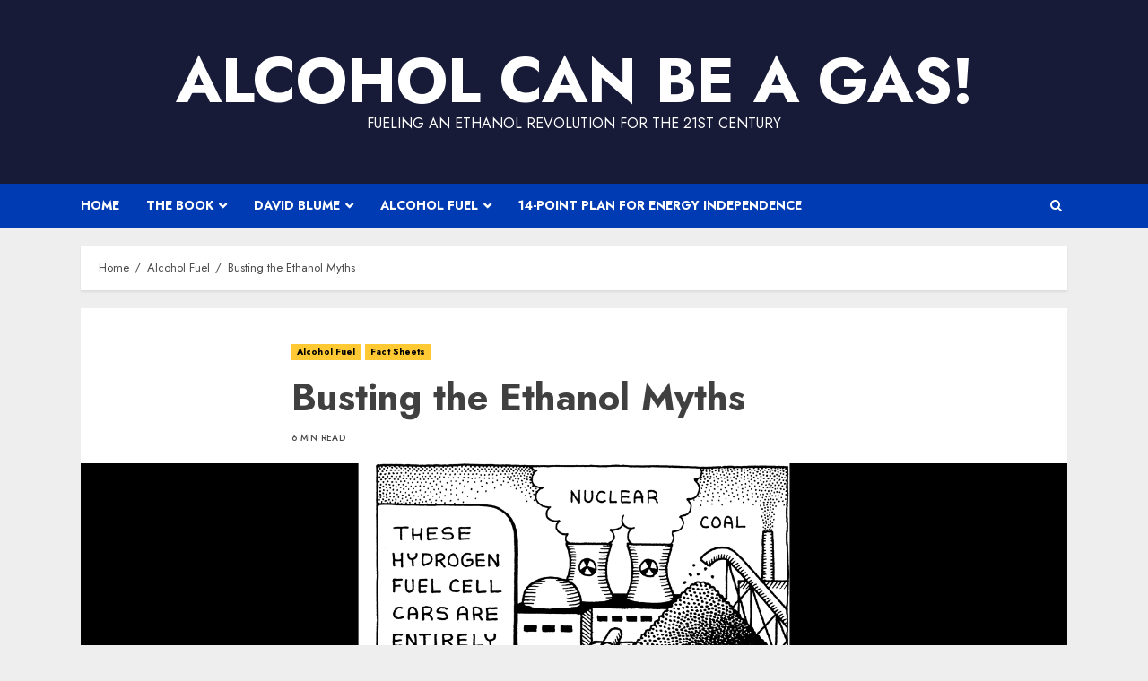

--- FILE ---
content_type: text/css
request_url: https://www.alcoholcanbeagas.com/wp-content/themes/chromenews/woocommerce.css?ver=6.9
body_size: 4148
content:
.woocommerce span.onsale{
	background-color: #d63025;
	color: #fff;
}
.woocommerce .star-rating{
	color: #ffc823;
}
.woocommerce ul.products li.product .button{
	margin-right: 5px;
}
.woocommerce .quantity .qty{
	height: 38px;
}
.woocommerce #respond input#submit:hover, 
.woocommerce a.button:hover, 
.woocommerce button.button:hover, 
.woocommerce input.button:hover,

.woocommerce #respond input#submit.disabled, 
.woocommerce #respond input#submit:disabled, 
.woocommerce #respond input#submit:disabled[disabled], 
.woocommerce a.button.disabled, 
.woocommerce a.button:disabled, 
.woocommerce a.button:disabled[disabled], 
.woocommerce button.button.disabled, 
.woocommerce button.button:disabled, 
.woocommerce button.button:disabled[disabled], 
.woocommerce input.button.disabled, 
.woocommerce input.button:disabled, 
.woocommerce input.button:disabled[disabled],
.woocommerce #respond input#submit, 
.woocommerce a.button, 
.woocommerce button.button, 
.woocommerce input.button,
.woocommerce #respond input#submit.alt, 
.woocommerce a.button.alt, 
.woocommerce button.button.alt, 
.woocommerce input.button.alt{
	background-color: #FFC934;
	color: #000;
}
.woocommerce #respond input#submit.alt:hover, 
.woocommerce a.button.alt:hover, 
.woocommerce button.button.alt:hover, 
.woocommerce input.button.alt:hover{
	background-color: #FFC934;
	color: #000;
}
.woocommerce div.product .woocommerce-tabs .panel{
	padding: 10px;
	background: transparent;
}
.woocommerce #content table.cart td.actions .input-text, 
.woocommerce table.cart td.actions .input-text, 
.woocommerce-page #content table.cart td.actions .input-text, 
.woocommerce-page table.cart td.actions .input-text{
	width: 55%;
	height: 38px;
}

.woocommerce form .form-row {
	padding: 3px 0;
}

.woocommerce form .form-row input.input-text, 
.woocommerce form .form-row textarea{
	padding: 5px;
}
.woocommerce-form__label-for-checkbox.checkbox input[type="checkbox"] {
    position: relative;
    margin-left: 0;
}
.woocommerce a.button, .woocommerce button.button, .woocommerce input.button, .woocommerce #respond input#submit{
	border-radius: 0;
}

.woocommerce div.product .woocommerce-tabs ul.tabs li{
	border-radius: 0;
	border: none;
	/* border-bottom: 1px solid ; */
	background: transparent;
	margin: 0;
}

.woocommerce span#reply-title {
    margin-bottom: 10px;
    display: inline-block;
    font-size: 1.25rem;
    font-weight: 500;
}

.woocommerce div.product .woocommerce-tabs ul.tabs li::before, .woocommerce div.product .woocommerce-tabs ul.tabs li::after {
	display: none;
}

.woocommerce div.product .woocommerce-tabs ul.tabs li.active {
	background: #FFC934;
	color: #fff;
	border-bottom-color: #c5c1c4;
}

/* ------- new additional css ----- */
.woocommerce,
.woocommerce *{
	white-space: normal;
}
.entry-content ul:not([class*="wp-"]):not(.awpa-contact-info).woocommerce-error, 
.entry-content ul:not([class*="wp-"]):not(.awpa-contact-info).woocommerce-info, 
.entry-content ul:not([class*="wp-"]):not(.awpa-contact-info).woocommerce-message{
	padding-left: 3.5em;
}
.woocommerce span.onsale {
	padding: 6px 10px;
	line-height: 1;
	min-width: unset;
	min-height: unset;
	border-radius: 0;
	top: 8px;
	left: 8px;
}
.woocommerce ul.products li.product .onsale {
	margin: 8px;
}
body .entry-content .woocommerce ul.woocommerce-error {
    margin-left: 0;
}
.woocommerce-account .addresses .title .edit,
.woocommerce a.added_to_cart {
	display: inline-block;
	padding: .618em 1em;
	line-height: 1;
	font-weight: 700;
	margin-top: 1em;
}

.woocommerce .cart-collaterals .cart_totals, .woocommerce-page .cart-collaterals .cart_totals,
.woocommerce .cart-collaterals .cross-sells, .woocommerce-page .cart-collaterals .cross-sells {
	width: 100%;
}


body.woocommerce a.added_to_cart:hover,
.woocommerce a.added_to_cart {
	color: #fff;
	background-color: #000;
	background-image: none;
}
.woocommerce-account .addresses .title .edit:hover{
	border: none;
}
.woocommerce #respond input#submit, 
.woocommerce a.button, 
.woocommerce button.button, 
.woocommerce input.button,
.woocommerce .woocommerce-tabs .panel, 
.woocommerce .woocommerce-tabs .panel p ,
.woocommerce #review_form #respond .form-submit input,
.woocommerce ul.products li.product .button,
.woocommerce ul.products li.product .added_to_cart,
.woocommerce table.shop_table p.woocommerce-shipping-destination {
    font-size: 0.875rem;
}
.woocommerce .cart .button, .woocommerce .cart input.button {
	font-size: .875rem;
}

.woocommerce #respond input#submit.alt:hover, 
.woocommerce a.button.alt:hover, 
.woocommerce button.button.alt:hover, 
.woocommerce input.button.alt:hover,
.woocommerce a.added_to_cart:hover {
	/* background-color: #dfdcde;
	color: #515151; */
}
body[class*="woocommerce"] .site-main .edit-link {
    padding-top: 10px;
    display: inline-block;
}
input#wp-comment-cookies-consent {
	margin-top: 5px;
}
.entry-content > [class*="wp-block-"] .woocommerce a:not(.has-text-color).button{
	color: #fff;
}
body.aft-dark-mode .entry-content > [class*="wp-block-"] .woocommerce a:not(.has-text-color).button:hover,
.entry-content > [class*="wp-block-"] .woocommerce a:not(.has-text-color).button:hover{
	color: #4a4a4a;
	border: none;
}
.woocommerce input[type="checkbox"], 
.woocommerce input[type="radio"] {
	vertical-align: middle;
	margin: 0;
}
.woocommerce input[type="checkbox"] + *,
.woocommerce input[type="radio"] + *{
	vertical-align: middle;
}
.woocommerce #content table.cart td.actions .coupon, 
.woocommerce table.cart td.actions .coupon, 
.woocommerce-page #content table.cart td.actions .coupon, 
.woocommerce-page table.cart td.actions .coupon{
	display: flex;
	min-width: 50%;
}
.woocommerce .woocommerce-ordering select {
	padding: 5px;
	min-width: 210px;
}
.woocommerce table.shop_attributes td,
.woocommerce table.shop_attributes th {
	border-right: none;
	border-left: none;
}
.woocommerce table.shop_attributes td {
	font-style: normal;
}

body.aft-dark-mode.woocommerce div.product form.cart .group_table td.woocommerce-grouped-product-list-item__label a,
body.aft-dark-mode.woocommerce #reviews #comments ol.commentlist li .meta {
	color: #fff;
}

body.aft-dark-mode.woocommerce div.product form.cart .variations select {
	color: #fff;
	background-color: rgba(255,255,255,.1);
}
body.aft-dark-mode #add_payment_method table.cart td.actions .coupon .input-text, 
body.aft-dark-mode.woocommerce-cart table.cart td.actions .coupon .input-text, 
body.aft-dark-mode.woocommerce-checkout table.cart td.actions .coupon .input-text,
body.aft-dark-mode.woocommerce #reviews #comments ol.commentlist li .comment-text,
body.aft-dark-mode.woocommerce table.shop_attributes,
body.aft-dark-mode.woocommerce table.shop_attributes td,
body.aft-dark-mode.woocommerce table.shop_attributes th {
	border-color: rgba(255,255,255,.2);
}

.woocommerce .select2-container .select2-selection--single, .woocommerce select, 
.woocommerce-page .select2-container .select2-selection--single, .woocommerce-page select {
    padding: 5px;
    border: 1px solid #ddd;
    border-radius: 0;
	box-shadow: none;
	height: 38px;
}
.woocommerce .select2-container--default .select2-selection--single .select2-selection__arrow,
.woocommerce-page .select2-container--default .select2-selection--single .select2-selection__arrow {
	height: 38px;
}

.select2-container--default .select2-selection--single .select2-selection__rendered {
	padding-left: 0;
}

/* checkout page design refinement */

/* cart page design refinement */
.woocommerce-error::before, .woocommerce-info::before, .woocommerce-message::before {
	top: 50%;
	transform: translateY(-50%);
}
.woocommerce-cart .cart-collaterals .cart_totals table {
	border-bottom: 1px solid rgba(0,0,0,.1);
}
.aft-dark-mode.woocommerce-cart .cart-collaterals .cart_totals table {
	border-color: rgba(255,255,255,.2);
}
.woocommerce-cart .cart-collaterals .cart_totals, 
.woocommerce-cart .cart-collaterals .cross-sells,
.woocommerce table.shop_table.cart {
    border: 1px solid rgba(0,0,0,.1);
}
body.aft-dark-mode #add_payment_method #payment ul.payment_methods, 
body.aft-dark-mode.woocommerce-cart #payment ul.payment_methods, 
body.aft-dark-mode.woocommerce-checkout #payment ul.payment_methods,
body.aft-dark-mode.woocommerce-cart .cart-collaterals .cart_totals, 
body.aft-dark-mode.woocommerce-cart .cart-collaterals .cross-sells {
	border-color: rgba(255, 255, 255, 0.2);
}
.woocommerce-cart .cart-collaterals .cart_totals, 
.woocommerce-cart .cart-collaterals .cross-sells {
	margin-bottom: 20px;
}
.woocommerce-cart .cart-collaterals .cart_totals>h2, 
.woocommerce-cart .cart-collaterals .cross-sells>h2,
.woocommerce table.shop_table.cart thead {
	background-color: #f9f9f9;
	border-bottom: 1px solid rgba(0, 0, 0, 0.1);
}

.woocommerce table.shop_table.woocommerce-table--order-details {
	border-bottom: 1px solid rgba(0, 0, 0, 0.1);
}
body.aft-dark-mode .woocommerce .woocommerce-customer-details address,
body.aft-dark-mode section.woocommerce-order-details,
body.aft-dark-mode.woocommerce table.shop_table.woocommerce-table--order-details {
	border-color: rgba(255,255,255,.2);
}
body.aft-dark-mode section.woocommerce-order-details > h2,
body.aft-dark-mode.woocommerce-cart .cart-collaterals .cart_totals>h2, 
body.aft-dark-mode.woocommerce-cart .cart-collaterals .cross-sells>h2 {
	background-color: rgba(255, 255, 255, 0.1);
}

.woocommerce .cart-collaterals .cross-sells ul.products, 
.woocommerce-page .cart-collaterals .cross-sells ul.products {
	padding: 12px;
}

.woocommerce-cart .cart-collaterals .cart_totals>h2, 
.woocommerce-cart .cart-collaterals .cross-sells>h2 {
	font-size: 1rem;
	padding: 9px 12px;
}

body.aft-dark-mode .woocommerce table.shop_table.cart thead {
	background-color: rgba(255, 255, 255, 0.1);
}

.woocommerce table.shop_table.cart tr {
	border-bottom: 1px solid rgba(0, 0, 0, 0.1);
}

.woocommerce table.shop_table td, 
.woocommerce table.shop_table th {
	font-size: .875rem;
}

.woocommerce form .form-row label {
	font-size: 0.875rem;
}

.entry-content .woocommerce-MyAccount-navigation ul:not([class*="wp-"]):not(.awpa-contact-info) {
	margin: 0;
}
.woocommerce-MyAccount-navigation {
	/* background-color: #dfdcde; */
}
body.aft-dark-mode .woocommerce-MyAccount-navigation {
	/* background-color: #171717; */
}
.woocommerce-checkout .woocommerce-form-coupon-toggle .woocommerce-info{
	margin-top: 20px;
}

.woocommerce-account form.woocommerce-EditAccountForm.edit-account fieldset {
	padding: 0;
	border: none;
	margin-top: 30px;
}
.woocommerce-account form.woocommerce-EditAccountForm.edit-account fieldset p:last-child {margin-bottom: 0;}
.woocommerce-account .entry-content .woocommerce-MyAccount-navigation ul li {
	list-style: none;
}
.woocommerce-account .entry-content .woocommerce-MyAccount-navigation ul li a {
	display: block;
	padding: 4px 20px;
	font-size: 1rem;
}
.woocommerce-account .woocommerce-MyAccount-content p, 
.woocommerce-account .woocommerce-MyAccount-content {
    font-size: .875rem;
}
.woocommerce-account .addresses .title h3 {
    font-size: 1.25rem;
}

.woocommerce-account .entry-content .woocommerce-MyAccount-navigation ul li a:hover {
	border: none;
	background: none;
}
.woocommerce-account .entry-content .woocommerce-MyAccount-navigation ul li.is-active {background-color: rgba(0,0,0,.1);}


body.woocommerce-js form.woocommerce-checkout .woocommerce-checkout-review-order .woocommerce-checkout-review-order-table td {
	padding: 10px 0;
}

.woocommerce #order_review_heading {
    border-width: 1px 1px 0 1px;
    border-style: solid;
    margin-bottom: 0;
    padding: 25px 25px 0;
}

.woocommerce #order_review {
    border-width: 0px 1px 1px 1px;
    border-style: solid;
    margin-bottom: 0;
    padding: 25px 25px;
}
.woocommerce-page .selection,
.woocommerce-page form .form-row input.input-text, .woocommerce-page form .form-row textarea,
.woocommerce #payment label, .woocommerce-page #payment label,
.woocommerce #payment p, .woocommerce-page #payment p {
	font-size: .875rem;
	font-weight: 400;
}
.woocommerce #payment #place_order, .woocommerce-page #payment #place_order,
.woocommerce ul#shipping_method li {
	font-size: .875rem;
}

.woocommerce ul#shipping_method li input {
    vertical-align: middle;
    height: unset;
}

.woocommerce .checkout .col2-set .col-2, .woocommerce-page .checkout .col2-set .col-2,
.woocommerce .checkout .col2-set .col-1, .woocommerce-page .checkout .col2-set .col-1 {
    width: 100%;
}

.woocommerce-page.woocommerce-checkout table.shop_table td, 
.woocommerce-page.woocommerce-checkout table.shop_table th, 
.woocommerce.woocommerce-checkout table.shop_table td, 
.woocommerce.woocommerce-checkout table.shop_table th {
	border-bottom: 1px solid rgb(0 0 0 / 20%);
	font-size: .875rem;
	/* padding: 10px 0; */
}

.woocommerce table.shop_table td, .woocommerce table.shop_table th {
	border: none;
}

.woocommerce-checkout.woocommerce table.shop_table {
	border: 1px solid ;
	-webkit-box-shadow: none;
	        box-shadow: none;
}
#add_payment_method .cart-collaterals .cart_totals table, 
.woocommerce-cart .cart-collaterals .cart_totals table, 
.woocommerce-checkout .cart-collaterals .cart_totals table,
.woocommerce table.shop_table {
	border-collapse: collapse;
}
#add_payment_method .cart-collaterals .cart_totals tr td, 
#add_payment_method .cart-collaterals .cart_totals tr th, 
.woocommerce-cart .cart-collaterals .cart_totals tr td, 
.woocommerce-cart .cart-collaterals .cart_totals tr th, 
.woocommerce-checkout .cart-collaterals .cart_totals tr td, 
.woocommerce-checkout .cart-collaterals .cart_totals tr th{
	/* border-top-color: unset; */
}
.woocommerce table.shop_table tbody th, 
.woocommerce table.shop_table tfoot td, 
.woocommerce table.shop_table tfoot th,
.woocommerce table.shop_table,
.woocommerce table.shop_table td {
	/* border-color: unset; */
	border: none;
}
.woocommerce form.checkout_coupon, 
.woocommerce form.login, 
.woocommerce form.register {
	border-radius: 0;
}
.woocommerce .woocommerce-address-fields p:last-child,
.woocommerce .woocommerce-MyAccount-content form > p:last-child{
    padding: 5px;
}
.woocommerce div.product div.images img {
	margin: 0 auto;
}
.woocommerce div.product .product_title {
	font-size: 1.75rem;
	font-weight: 400;
}
.woocommerce div.product p.price, .woocommerce div.product span.price {
	font-size: 1.2rem;
}
.woocommerce .products ul, .woocommerce ul.products {
	margin-bottom: 0;
}
body.aft-dark-mode .woocommerce-ordering select option {
    background-color: #1f1f1f;
}
.woocommerce ul.products li.product .button {
    margin-top: 5px;
}
.woocommerce ul.products li.product, .woocommerce-page ul.products li.product {
	margin-bottom: 3.8%;
}
.woocommerce-shop .woocommerce-info{
	margin-bottom: 0;
}
body.woocommerce-shop .site-main {
	padding-bottom: 20px;
}
.woocommerce form .woocommerce-input-wrapper label.checkbox  {
	padding-left: 20px;
}
.woocommerce form .form-row .woocommerce-input-wrapper .input-checkbox#mailpoet_woocommerce_checkout_optin {
	margin-left: -20px;
}
.woocommerce div.product .woocommerce-tabs .panel,
.woocommerce div.product .woocommerce-tabs ul.tabs {
	padding: 0;
}
/* ------- newly additional css ----- */

/* font family */
.woocommerce form label {
	font-family: 'Noto Serif', serif;
}
.woocommerce nav.woocommerce-pagination ul li .page-numbers,
.woocommerce form label.wp-block-search__label,
.woocommerce ul.order_details li,
.woocommerce .woocommerce-customer-details address p {
	font-family: Jost;
}

.woocommerce .woocommerce-customer-details address p {
	word-break: break-word;
}

/* order recieved */
.woocommerce .woocommerce-customer-details address p,
.woocommerce .woocommerce-customer-details address,
.woocommerce ul.order_details {
	font-size: .875rem;
}

section.woocommerce-order-details {
    border: 1px solid rgba(0,0,0,.1);
    border-bottom: none;
}
section.woocommerce-order-details > h2 {
    background-color: #f9f9f9;
    border-bottom: 1px solid rgba(0, 0, 0, 0.1);
    font-size: 1rem;
    padding: 9px 12px;
}

/* my account page */
.woocommerce-MyAccount-navigation{
	border: 1px solid rgba(0,0,0,.1);
}
.woocommerce-account .entry-content .woocommerce-MyAccount-navigation ul li {
	border-bottom: 1px solid rgba(0,0,0,.1);
}
.aft-dark-mode .woocommerce form.checkout_coupon, 
.aft-dark-mode .woocommerce form.login, 
.aft-dark-mode .woocommerce form.register,
.aft-dark-mode .woocommerce table.shop_table.cart tr,
.aft-dark-mode .woocommerce-MyAccount-navigation,
.aft-dark-mode.woocommerce-account .entry-content .woocommerce-MyAccount-navigation ul li {
	border-color: rgba(255,255,255,.2);
}

.woocommerce-MyAccount-navigation {
    background-color: unset;
}

/* pagination */
.woocommerce nav.woocommerce-pagination ul li,
.woocommerce nav.woocommerce-pagination ul {
	border: none;
}

.woocommerce nav.woocommerce-pagination ul li .page-numbers {
	display: inline-block;
	min-width: 30px;
	height: 30px;
	line-height: 28px;
	font-size: 14px;
	border: 1px solid ;
	padding: 0 5px;
	margin: 0 3px;
	font-weight: 700;
}

.woocommerce nav.woocommerce-pagination ul li .page-numbers:hover {
	background-color: transparent;
	border-color: #ffcc00;
}

body.aft-dark-mode.woocommerce nav.woocommerce-pagination ul li .page-numbers {
	color: #fff;
}
body.aft-light-mode.woocommerce nav.woocommerce-pagination ul li .page-numbers.current,
body.aft-dark-mode.woocommerce nav.woocommerce-pagination ul li .page-numbers.current {
	color: #000;
	background-color: #ffcc00;
	border-color: #ffcc00;
}

body.aft-light-mode.woocommerce-account .addresses .title .edit,
body.aft-dark-mode.woocommerce-account .addresses .title .edit {
	color: #000;
	background-color: #ffcc00;
}
.woocommerce-account .entry-content .woocommerce-MyAccount-navigation ul li.is-active {
	background-color: #ffcc00;
}
.woocommerce-account .entry-content .woocommerce-MyAccount-navigation ul li.is-active a {
	color: #000;
}

/*dark mode====*/
body.aft-dark-mode .wc-block-components-sort-select__select,
body.aft-dark-mode.woocommerce div.product form.cart .variations th,
body.aft-dark-mode .woocommerce-review-link,
body.aft-dark-mode .woocommerce-MyAccount-content a,
body.aft-dark-mode .woocommerce-MyAccount-navigation a,
body.aft-dark-mode .woocommerce-form a,
body.aft-dark-mode .product_meta a,
body.aft-dark-mode.woocommerce div.product .woocommerce-tabs ul.tabs li:not(.active) a,
body.aft-dark-mode .shop_table a,
body.aft-dark-mode table.cart a, 
body.aft-dark-mode ul.products .woocommerce-loop-product__title,
body.aft-dark-mode .woocommerce-terms-and-conditions-wrapper a,
body.aft-dark-mode legend,
body.aft-dark-mode .woocommerce-ordering select,
body.aft-dark-mode .select2-container--default .select2-selection--single .select2-selection__rendered,
body.aft-dark-mode .woocommerce-error, 
body.aft-dark-mode .woocommerce-info, 
body.aft-dark-mode .woocommerce-message,
body.aft-dark-mode .woocommerce-Tabs-panel,
body.aft-dark-mode .woocommerce-info a,
body.aft-dark-mode .woocommerce-Tabs-panel h2{
	color: #fff;
}

body.aft-dark-mode .woocommerce-ordering select,
body.aft-dark-mode .select2-container--default .select2-selection--single{
	background-color: rgba(255, 255, 255, 0.1);
}
body.aft-dark-mode .woocommerce ul.order_details li,
body.aft-dark-mode.woocommerce div.product .woocommerce-tabs ul.tabs li,
body.aft-dark-mode.woocommerce div.product .woocommerce-tabs ul.tabs li.active,
body.aft-dark-mode.woocommerce div.product .woocommerce-tabs ul.tabs::before,
body.aft-dark-mode #add_payment_method .cart-collaterals .cart_totals tr td, 
body.aft-dark-mode #add_payment_method .cart-collaterals .cart_totals tr th, 
body.aft-dark-mode.woocommerce-cart .cart-collaterals .cart_totals tr td, 
body.aft-dark-mode.woocommerce-cart .cart-collaterals .cart_totals tr th, 
body.aft-dark-mode .woocommerce-checkout .cart-collaterals .cart_totals tr td, 
body.aft-dark-mode .woocommerce-checkout .cart-collaterals .cart_totals tr th,
body.aft-dark-mode .woocommerce table.shop_table td,
body.aft-dark-mode .woocommerce table.shop_table th,
body.aft-dark-mode .woocommerce table.shop_table{
	border-color: rgba(255, 255, 255, 0.2);
}
body.aft-dark-mode .select2-dropdown {
	background: #212121;
}
body.aft-dark-mode .wc-block-components-sort-select__select,
body.aft-dark-mode .woocommerce-error, 
body.aft-dark-mode .woocommerce-info, 
body.aft-dark-mode .woocommerce-message,
body.aft-dark-mode #add_payment_method #payment, 
body.aft-dark-mode.woocommerce-cart #payment, 
body.aft-dark-mode.woocommerce-checkout #payment{
	background: rgba(255, 255, 255, 0.1);
}
body.aft-dark-mode .wc-block-components-sort-select__select,
body.aft-dark-mode.woocommerce .select2-container .select2-selection--single, body.aft-dark-mode.woocommerce select, 
body.aft-dark-mode.woocommerce-page .select2-container .select2-selection--single, body.aft-dark-mode.woocommerce-page select {
	border-color: transparent;
}
body.aft-dark-mode .select2-container--default .select2-results__option[aria-selected=true], 
body.aft-dark-mode .select2-container--default .select2-results__option[data-selected=true] {
    background-color: rgba(255,255,255,.1);
}
/*dark mode====*/

/* overwrite plugin css */
.wc-block-components-sort-select__select {
	padding: 5px;
}
#add_payment_method .wc-proceed-to-checkout:last-child a.checkout-button, 
.woocommerce-cart .wc-proceed-to-checkout:last-child a.checkout-button, 
.woocommerce-checkout .wc-proceed-to-checkout:last-child a.checkout-button{
	margin-bottom: 0;
}
#add_payment_method .wc-proceed-to-checkout a.checkout-button, 
.woocommerce-cart .wc-proceed-to-checkout a.checkout-button, 
.woocommerce-checkout .wc-proceed-to-checkout a.checkout-button{
	display: inline-block;
	font-size: .875rem;
    padding: 0.875em 1em;
    text-transform: uppercase;
}
#add_payment_method .wc-proceed-to-checkout:last-child, 
.woocommerce-cart .wc-proceed-to-checkout:last-child, 
.woocommerce-checkout .wc-proceed-to-checkout:last-child{
	padding-bottom: 0;
}
#add_payment_method .wc-proceed-to-checkout, 
.woocommerce-cart .wc-proceed-to-checkout, 
.woocommerce-checkout .wc-proceed-to-checkout{
	padding-top: 0;
	margin: 12px;
	text-align: right;
}
.woocommerce-cart .entry-content {
	margin-bottom: 0;
}

.woocommerce-active .entry-content .wc-block-featured-category__wrapper .wp-block-button__link,
.entry-content .wc-block-grid__product-add-to-cart.wp-block-button .wp-block-button__link,
.wc-block-grid__product-add-to-cart.wp-block-button .wp-block-button__link,
.woocommerce div.product .woocommerce-tabs ul.tabs li a {
	background-image: none;
	transition: none;
}
.wp-block-button__link {
	border-radius: 0;
}
.woocommerce div.product .woocommerce-tabs ul.tabs li a:hover {
	border: none;
}

.woocommerce h2, .cart-collaterals h3, .woocommerce-tabs.wc-tabs-wrapper h2 {
	font-size: 24px;
}

/* css refinements here */
.woocommerce h2,
.cart-collaterals h3,
.woocommerce-tabs.wc-tabs-wrapper h2 {
	margin-top: 0;
}
body.woocommerce-page.aft-section-layout-background #content.container-wrapper {
	margin-bottom: 20px;
}
body.woocommerce-page.aft-section-layout-background form.login,
body.woocommerce-page.aft-section-layout-background .entry-content {
	margin-bottom: 0;
}
.woocommerce a.remove {
	line-height: 0.9;
	font-weight: 500;
}
.woocommerce ul.products li.product a {
	border: none;
}
/* boxed background css here */
.aft-light-mode.aft-section-layout-background.single-product header.entry-header,
.aft-light-mode.aft-section-layout-background.woocommerce-page main.site-main {
	background-color: #fff;
	-webkit-box-shadow: 0 2px 2px 0 rgb(0 0 0 / 8%);
    box-shadow: 0 2px 2px 0 rgb(0 0 0 / 8%);
	padding: 20px;
}
.aft-section-layout-background.single-product header.entry-header,
.aft-section-layout-background.single-product header.entry-header {
	margin-top: 20px;
	margin-bottom: 20px;
}
.aft-dark-mode.aft-section-layout-background.single-product header.entry-header,
.aft-dark-mode.aft-section-layout-background.woocommerce-page main.site-main {
	background-color: #111;
	padding: 20px;
}

/* variable product */

.woocommerce div.product form.cart .variations td, 
.woocommerce div.product form.cart .variations th {
	display: block;
	color: #404040;
	padding: 0;
	text-align: left;
}

.woocommerce div.product .product_meta a,
.woocommerce div.product form.cart .reset_variations {
	border-bottom: 1px solid #fbc934;
}


/* woocommerce widgets */
body .entry-content > [class*="wp-block-"] li.wc-block-grid__product {
	border-color: transparent;
}
.wc-block-stock-filter .wc-block-stock-filter-list li input {
	vertical-align: middle;
	margin-top: 0;
}
.wc-block-stock-filter .wc-block-stock-filter-list li label {
	vertical-align: middle;
	margin-bottom: 0;
	margin-left: 10px;
}
body.aft-dark-mode .entry-content .wp-block-button__link,
body.aft-light-mode .entry-content .wp-block-button__link{
	font-size: .875rem;
	padding: .618em 1em;
	text-transform: uppercase;
	border: none;
	font-weight: 700;
}
.wc-block-grid__products .wc-block-grid__product-image img {
	margin: 0;
}
.wc-block-grid__products .wc-block-grid__product-rating {
	color: #fcb900;
}
.wc-block-grid__products .wc-block-grid__product-onsale {
	position: absolute;
	top: 15px;
	right: 10px;
	padding: 0;
	border: none;
}
.wc-block-grid__products .wc-block-grid__product-onsale span {
	background-color: #d63025;
	color: #fff;
	padding: 6px 10px;
    line-height: 1;
    min-width: unset;
    min-height: unset;
	border-radius: 0;
	display: inline-block;
}
body.aft-dark-mode .entry-content > [class*="wp-block-"] .wp-block-button__link, 
body.aft-light-mode .entry-content > [class*="wp-block-"] .wp-block-button__link{
	background-color: #fcb900;
	color: #202020;
}

@media screen and (max-width: 990px) {
    body.woocommerce-page.aft-section-layout-background #content.container-wrapper main.site-main{
        margin-bottom: 20px;
	}
}

@media screen and (max-width: 480px) {
	.woocommerce ul.products[class*=columns-] li.product, 
	.woocommerce-page ul.products[class*=columns-] li.product {
		width: 100%;
	}
}